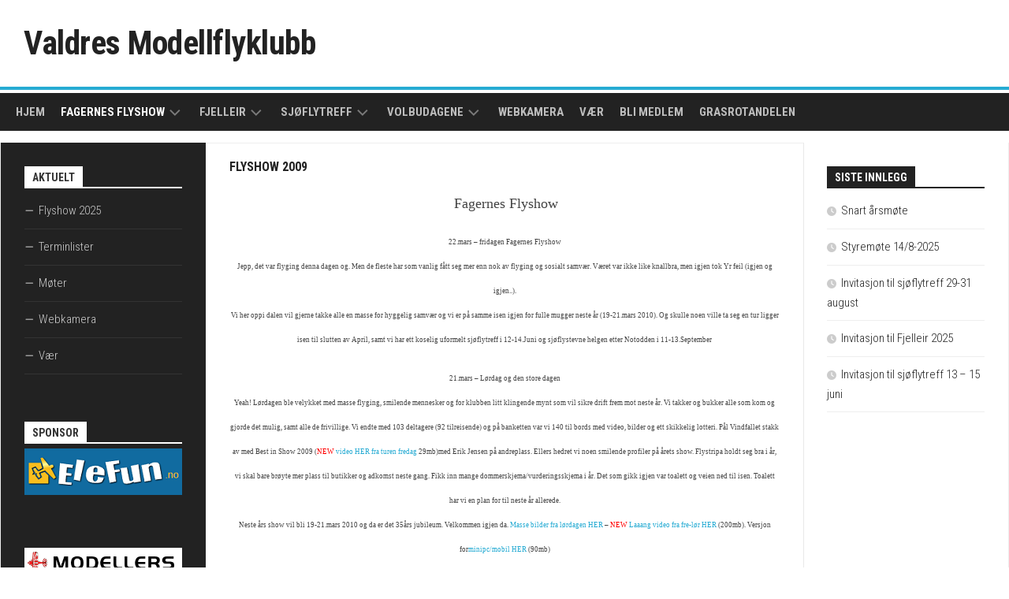

--- FILE ---
content_type: text/html; charset=UTF-8
request_url: https://www.vfkm.no/?page_id=68
body_size: 13477
content:
<!DOCTYPE html> 
<html class="no-js" lang="nb-NO">

<head>
	<meta charset="UTF-8">
	<meta name="viewport" content="width=device-width, initial-scale=1.0">
	<link rel="profile" href="https://gmpg.org/xfn/11">
		
	<title>Flyshow 2009 &#8211; Valdres Modellflyklubb</title>
<meta name='robots' content='max-image-preview:large' />
	<style>img:is([sizes="auto" i], [sizes^="auto," i]) { contain-intrinsic-size: 3000px 1500px }</style>
	<script>document.documentElement.className = document.documentElement.className.replace("no-js","js");</script>
<link rel='dns-prefetch' href='//fonts.googleapis.com' />
<link rel="alternate" type="application/rss+xml" title="Valdres Modellflyklubb &raquo; strøm" href="https://www.vfkm.no/?feed=rss2" />
<link rel="alternate" type="application/rss+xml" title="Valdres Modellflyklubb &raquo; kommentarstrøm" href="https://www.vfkm.no/?feed=comments-rss2" />
<script type="text/javascript">
/* <![CDATA[ */
window._wpemojiSettings = {"baseUrl":"https:\/\/s.w.org\/images\/core\/emoji\/15.0.3\/72x72\/","ext":".png","svgUrl":"https:\/\/s.w.org\/images\/core\/emoji\/15.0.3\/svg\/","svgExt":".svg","source":{"concatemoji":"https:\/\/www.vfkm.no\/wp-includes\/js\/wp-emoji-release.min.js?ver=6.7.4"}};
/*! This file is auto-generated */
!function(i,n){var o,s,e;function c(e){try{var t={supportTests:e,timestamp:(new Date).valueOf()};sessionStorage.setItem(o,JSON.stringify(t))}catch(e){}}function p(e,t,n){e.clearRect(0,0,e.canvas.width,e.canvas.height),e.fillText(t,0,0);var t=new Uint32Array(e.getImageData(0,0,e.canvas.width,e.canvas.height).data),r=(e.clearRect(0,0,e.canvas.width,e.canvas.height),e.fillText(n,0,0),new Uint32Array(e.getImageData(0,0,e.canvas.width,e.canvas.height).data));return t.every(function(e,t){return e===r[t]})}function u(e,t,n){switch(t){case"flag":return n(e,"\ud83c\udff3\ufe0f\u200d\u26a7\ufe0f","\ud83c\udff3\ufe0f\u200b\u26a7\ufe0f")?!1:!n(e,"\ud83c\uddfa\ud83c\uddf3","\ud83c\uddfa\u200b\ud83c\uddf3")&&!n(e,"\ud83c\udff4\udb40\udc67\udb40\udc62\udb40\udc65\udb40\udc6e\udb40\udc67\udb40\udc7f","\ud83c\udff4\u200b\udb40\udc67\u200b\udb40\udc62\u200b\udb40\udc65\u200b\udb40\udc6e\u200b\udb40\udc67\u200b\udb40\udc7f");case"emoji":return!n(e,"\ud83d\udc26\u200d\u2b1b","\ud83d\udc26\u200b\u2b1b")}return!1}function f(e,t,n){var r="undefined"!=typeof WorkerGlobalScope&&self instanceof WorkerGlobalScope?new OffscreenCanvas(300,150):i.createElement("canvas"),a=r.getContext("2d",{willReadFrequently:!0}),o=(a.textBaseline="top",a.font="600 32px Arial",{});return e.forEach(function(e){o[e]=t(a,e,n)}),o}function t(e){var t=i.createElement("script");t.src=e,t.defer=!0,i.head.appendChild(t)}"undefined"!=typeof Promise&&(o="wpEmojiSettingsSupports",s=["flag","emoji"],n.supports={everything:!0,everythingExceptFlag:!0},e=new Promise(function(e){i.addEventListener("DOMContentLoaded",e,{once:!0})}),new Promise(function(t){var n=function(){try{var e=JSON.parse(sessionStorage.getItem(o));if("object"==typeof e&&"number"==typeof e.timestamp&&(new Date).valueOf()<e.timestamp+604800&&"object"==typeof e.supportTests)return e.supportTests}catch(e){}return null}();if(!n){if("undefined"!=typeof Worker&&"undefined"!=typeof OffscreenCanvas&&"undefined"!=typeof URL&&URL.createObjectURL&&"undefined"!=typeof Blob)try{var e="postMessage("+f.toString()+"("+[JSON.stringify(s),u.toString(),p.toString()].join(",")+"));",r=new Blob([e],{type:"text/javascript"}),a=new Worker(URL.createObjectURL(r),{name:"wpTestEmojiSupports"});return void(a.onmessage=function(e){c(n=e.data),a.terminate(),t(n)})}catch(e){}c(n=f(s,u,p))}t(n)}).then(function(e){for(var t in e)n.supports[t]=e[t],n.supports.everything=n.supports.everything&&n.supports[t],"flag"!==t&&(n.supports.everythingExceptFlag=n.supports.everythingExceptFlag&&n.supports[t]);n.supports.everythingExceptFlag=n.supports.everythingExceptFlag&&!n.supports.flag,n.DOMReady=!1,n.readyCallback=function(){n.DOMReady=!0}}).then(function(){return e}).then(function(){var e;n.supports.everything||(n.readyCallback(),(e=n.source||{}).concatemoji?t(e.concatemoji):e.wpemoji&&e.twemoji&&(t(e.twemoji),t(e.wpemoji)))}))}((window,document),window._wpemojiSettings);
/* ]]> */
</script>
<style id='wp-emoji-styles-inline-css' type='text/css'>

	img.wp-smiley, img.emoji {
		display: inline !important;
		border: none !important;
		box-shadow: none !important;
		height: 1em !important;
		width: 1em !important;
		margin: 0 0.07em !important;
		vertical-align: -0.1em !important;
		background: none !important;
		padding: 0 !important;
	}
</style>
<link rel='stylesheet' id='wp-block-library-css' href='https://www.vfkm.no/wp-includes/css/dist/block-library/style.min.css?ver=6.7.4' type='text/css' media='all' />
<style id='classic-theme-styles-inline-css' type='text/css'>
/*! This file is auto-generated */
.wp-block-button__link{color:#fff;background-color:#32373c;border-radius:9999px;box-shadow:none;text-decoration:none;padding:calc(.667em + 2px) calc(1.333em + 2px);font-size:1.125em}.wp-block-file__button{background:#32373c;color:#fff;text-decoration:none}
</style>
<style id='global-styles-inline-css' type='text/css'>
:root{--wp--preset--aspect-ratio--square: 1;--wp--preset--aspect-ratio--4-3: 4/3;--wp--preset--aspect-ratio--3-4: 3/4;--wp--preset--aspect-ratio--3-2: 3/2;--wp--preset--aspect-ratio--2-3: 2/3;--wp--preset--aspect-ratio--16-9: 16/9;--wp--preset--aspect-ratio--9-16: 9/16;--wp--preset--color--black: #000000;--wp--preset--color--cyan-bluish-gray: #abb8c3;--wp--preset--color--white: #ffffff;--wp--preset--color--pale-pink: #f78da7;--wp--preset--color--vivid-red: #cf2e2e;--wp--preset--color--luminous-vivid-orange: #ff6900;--wp--preset--color--luminous-vivid-amber: #fcb900;--wp--preset--color--light-green-cyan: #7bdcb5;--wp--preset--color--vivid-green-cyan: #00d084;--wp--preset--color--pale-cyan-blue: #8ed1fc;--wp--preset--color--vivid-cyan-blue: #0693e3;--wp--preset--color--vivid-purple: #9b51e0;--wp--preset--gradient--vivid-cyan-blue-to-vivid-purple: linear-gradient(135deg,rgba(6,147,227,1) 0%,rgb(155,81,224) 100%);--wp--preset--gradient--light-green-cyan-to-vivid-green-cyan: linear-gradient(135deg,rgb(122,220,180) 0%,rgb(0,208,130) 100%);--wp--preset--gradient--luminous-vivid-amber-to-luminous-vivid-orange: linear-gradient(135deg,rgba(252,185,0,1) 0%,rgba(255,105,0,1) 100%);--wp--preset--gradient--luminous-vivid-orange-to-vivid-red: linear-gradient(135deg,rgba(255,105,0,1) 0%,rgb(207,46,46) 100%);--wp--preset--gradient--very-light-gray-to-cyan-bluish-gray: linear-gradient(135deg,rgb(238,238,238) 0%,rgb(169,184,195) 100%);--wp--preset--gradient--cool-to-warm-spectrum: linear-gradient(135deg,rgb(74,234,220) 0%,rgb(151,120,209) 20%,rgb(207,42,186) 40%,rgb(238,44,130) 60%,rgb(251,105,98) 80%,rgb(254,248,76) 100%);--wp--preset--gradient--blush-light-purple: linear-gradient(135deg,rgb(255,206,236) 0%,rgb(152,150,240) 100%);--wp--preset--gradient--blush-bordeaux: linear-gradient(135deg,rgb(254,205,165) 0%,rgb(254,45,45) 50%,rgb(107,0,62) 100%);--wp--preset--gradient--luminous-dusk: linear-gradient(135deg,rgb(255,203,112) 0%,rgb(199,81,192) 50%,rgb(65,88,208) 100%);--wp--preset--gradient--pale-ocean: linear-gradient(135deg,rgb(255,245,203) 0%,rgb(182,227,212) 50%,rgb(51,167,181) 100%);--wp--preset--gradient--electric-grass: linear-gradient(135deg,rgb(202,248,128) 0%,rgb(113,206,126) 100%);--wp--preset--gradient--midnight: linear-gradient(135deg,rgb(2,3,129) 0%,rgb(40,116,252) 100%);--wp--preset--font-size--small: 13px;--wp--preset--font-size--medium: 20px;--wp--preset--font-size--large: 36px;--wp--preset--font-size--x-large: 42px;--wp--preset--spacing--20: 0.44rem;--wp--preset--spacing--30: 0.67rem;--wp--preset--spacing--40: 1rem;--wp--preset--spacing--50: 1.5rem;--wp--preset--spacing--60: 2.25rem;--wp--preset--spacing--70: 3.38rem;--wp--preset--spacing--80: 5.06rem;--wp--preset--shadow--natural: 6px 6px 9px rgba(0, 0, 0, 0.2);--wp--preset--shadow--deep: 12px 12px 50px rgba(0, 0, 0, 0.4);--wp--preset--shadow--sharp: 6px 6px 0px rgba(0, 0, 0, 0.2);--wp--preset--shadow--outlined: 6px 6px 0px -3px rgba(255, 255, 255, 1), 6px 6px rgba(0, 0, 0, 1);--wp--preset--shadow--crisp: 6px 6px 0px rgba(0, 0, 0, 1);}:where(.is-layout-flex){gap: 0.5em;}:where(.is-layout-grid){gap: 0.5em;}body .is-layout-flex{display: flex;}.is-layout-flex{flex-wrap: wrap;align-items: center;}.is-layout-flex > :is(*, div){margin: 0;}body .is-layout-grid{display: grid;}.is-layout-grid > :is(*, div){margin: 0;}:where(.wp-block-columns.is-layout-flex){gap: 2em;}:where(.wp-block-columns.is-layout-grid){gap: 2em;}:where(.wp-block-post-template.is-layout-flex){gap: 1.25em;}:where(.wp-block-post-template.is-layout-grid){gap: 1.25em;}.has-black-color{color: var(--wp--preset--color--black) !important;}.has-cyan-bluish-gray-color{color: var(--wp--preset--color--cyan-bluish-gray) !important;}.has-white-color{color: var(--wp--preset--color--white) !important;}.has-pale-pink-color{color: var(--wp--preset--color--pale-pink) !important;}.has-vivid-red-color{color: var(--wp--preset--color--vivid-red) !important;}.has-luminous-vivid-orange-color{color: var(--wp--preset--color--luminous-vivid-orange) !important;}.has-luminous-vivid-amber-color{color: var(--wp--preset--color--luminous-vivid-amber) !important;}.has-light-green-cyan-color{color: var(--wp--preset--color--light-green-cyan) !important;}.has-vivid-green-cyan-color{color: var(--wp--preset--color--vivid-green-cyan) !important;}.has-pale-cyan-blue-color{color: var(--wp--preset--color--pale-cyan-blue) !important;}.has-vivid-cyan-blue-color{color: var(--wp--preset--color--vivid-cyan-blue) !important;}.has-vivid-purple-color{color: var(--wp--preset--color--vivid-purple) !important;}.has-black-background-color{background-color: var(--wp--preset--color--black) !important;}.has-cyan-bluish-gray-background-color{background-color: var(--wp--preset--color--cyan-bluish-gray) !important;}.has-white-background-color{background-color: var(--wp--preset--color--white) !important;}.has-pale-pink-background-color{background-color: var(--wp--preset--color--pale-pink) !important;}.has-vivid-red-background-color{background-color: var(--wp--preset--color--vivid-red) !important;}.has-luminous-vivid-orange-background-color{background-color: var(--wp--preset--color--luminous-vivid-orange) !important;}.has-luminous-vivid-amber-background-color{background-color: var(--wp--preset--color--luminous-vivid-amber) !important;}.has-light-green-cyan-background-color{background-color: var(--wp--preset--color--light-green-cyan) !important;}.has-vivid-green-cyan-background-color{background-color: var(--wp--preset--color--vivid-green-cyan) !important;}.has-pale-cyan-blue-background-color{background-color: var(--wp--preset--color--pale-cyan-blue) !important;}.has-vivid-cyan-blue-background-color{background-color: var(--wp--preset--color--vivid-cyan-blue) !important;}.has-vivid-purple-background-color{background-color: var(--wp--preset--color--vivid-purple) !important;}.has-black-border-color{border-color: var(--wp--preset--color--black) !important;}.has-cyan-bluish-gray-border-color{border-color: var(--wp--preset--color--cyan-bluish-gray) !important;}.has-white-border-color{border-color: var(--wp--preset--color--white) !important;}.has-pale-pink-border-color{border-color: var(--wp--preset--color--pale-pink) !important;}.has-vivid-red-border-color{border-color: var(--wp--preset--color--vivid-red) !important;}.has-luminous-vivid-orange-border-color{border-color: var(--wp--preset--color--luminous-vivid-orange) !important;}.has-luminous-vivid-amber-border-color{border-color: var(--wp--preset--color--luminous-vivid-amber) !important;}.has-light-green-cyan-border-color{border-color: var(--wp--preset--color--light-green-cyan) !important;}.has-vivid-green-cyan-border-color{border-color: var(--wp--preset--color--vivid-green-cyan) !important;}.has-pale-cyan-blue-border-color{border-color: var(--wp--preset--color--pale-cyan-blue) !important;}.has-vivid-cyan-blue-border-color{border-color: var(--wp--preset--color--vivid-cyan-blue) !important;}.has-vivid-purple-border-color{border-color: var(--wp--preset--color--vivid-purple) !important;}.has-vivid-cyan-blue-to-vivid-purple-gradient-background{background: var(--wp--preset--gradient--vivid-cyan-blue-to-vivid-purple) !important;}.has-light-green-cyan-to-vivid-green-cyan-gradient-background{background: var(--wp--preset--gradient--light-green-cyan-to-vivid-green-cyan) !important;}.has-luminous-vivid-amber-to-luminous-vivid-orange-gradient-background{background: var(--wp--preset--gradient--luminous-vivid-amber-to-luminous-vivid-orange) !important;}.has-luminous-vivid-orange-to-vivid-red-gradient-background{background: var(--wp--preset--gradient--luminous-vivid-orange-to-vivid-red) !important;}.has-very-light-gray-to-cyan-bluish-gray-gradient-background{background: var(--wp--preset--gradient--very-light-gray-to-cyan-bluish-gray) !important;}.has-cool-to-warm-spectrum-gradient-background{background: var(--wp--preset--gradient--cool-to-warm-spectrum) !important;}.has-blush-light-purple-gradient-background{background: var(--wp--preset--gradient--blush-light-purple) !important;}.has-blush-bordeaux-gradient-background{background: var(--wp--preset--gradient--blush-bordeaux) !important;}.has-luminous-dusk-gradient-background{background: var(--wp--preset--gradient--luminous-dusk) !important;}.has-pale-ocean-gradient-background{background: var(--wp--preset--gradient--pale-ocean) !important;}.has-electric-grass-gradient-background{background: var(--wp--preset--gradient--electric-grass) !important;}.has-midnight-gradient-background{background: var(--wp--preset--gradient--midnight) !important;}.has-small-font-size{font-size: var(--wp--preset--font-size--small) !important;}.has-medium-font-size{font-size: var(--wp--preset--font-size--medium) !important;}.has-large-font-size{font-size: var(--wp--preset--font-size--large) !important;}.has-x-large-font-size{font-size: var(--wp--preset--font-size--x-large) !important;}
:where(.wp-block-post-template.is-layout-flex){gap: 1.25em;}:where(.wp-block-post-template.is-layout-grid){gap: 1.25em;}
:where(.wp-block-columns.is-layout-flex){gap: 2em;}:where(.wp-block-columns.is-layout-grid){gap: 2em;}
:root :where(.wp-block-pullquote){font-size: 1.5em;line-height: 1.6;}
</style>
<link rel='stylesheet' id='responsive-lightbox-swipebox-css' href='https://www.vfkm.no/wp-content/plugins/responsive-lightbox/assets/swipebox/swipebox.min.css?ver=2.5.0' type='text/css' media='all' />
<link rel='stylesheet' id='prettyPhoto_stylesheet-css' href='https://www.vfkm.no/wp-content/plugins/wp-easy-gallery/css/prettyPhoto.css?ver=6.7.4' type='text/css' media='all' />
<link rel='stylesheet' id='easy-gallery-style-css' href='https://www.vfkm.no/wp-content/plugins/wp-easy-gallery/css/default.css?ver=6.7.4' type='text/css' media='all' />
<link rel='stylesheet' id='kontrast-style-css' href='https://www.vfkm.no/wp-content/themes/kontrast/style.css?ver=6.7.4' type='text/css' media='all' />
<style id='kontrast-style-inline-css' type='text/css'>
body { font-family: "Roboto Condensed", Arial, sans-serif; }

</style>
<link rel='stylesheet' id='kontrast-responsive-css' href='https://www.vfkm.no/wp-content/themes/kontrast/responsive.css?ver=6.7.4' type='text/css' media='all' />
<link rel='stylesheet' id='kontrast-font-awesome-css' href='https://www.vfkm.no/wp-content/themes/kontrast/fonts/all.min.css?ver=6.7.4' type='text/css' media='all' />
<link rel='stylesheet' id='roboto-condensed-css' href='//fonts.googleapis.com/css?family=Roboto+Condensed%3A400%2C300italic%2C300%2C400italic%2C700&#038;subset=latin%2Clatin-ext&#038;ver=6.7.4' type='text/css' media='all' />
<script type="text/javascript" src="https://www.vfkm.no/wp-includes/js/jquery/jquery.min.js?ver=3.7.1" id="jquery-core-js"></script>
<script type="text/javascript" src="https://www.vfkm.no/wp-includes/js/jquery/jquery-migrate.min.js?ver=3.4.1" id="jquery-migrate-js"></script>
<script type="text/javascript" src="https://www.vfkm.no/wp-content/plugins/responsive-lightbox/assets/swipebox/jquery.swipebox.min.js?ver=2.5.0" id="responsive-lightbox-swipebox-js"></script>
<script type="text/javascript" src="https://www.vfkm.no/wp-includes/js/underscore.min.js?ver=1.13.7" id="underscore-js"></script>
<script type="text/javascript" src="https://www.vfkm.no/wp-content/plugins/responsive-lightbox/assets/infinitescroll/infinite-scroll.pkgd.min.js?ver=6.7.4" id="responsive-lightbox-infinite-scroll-js"></script>
<script type="text/javascript" id="responsive-lightbox-js-before">
/* <![CDATA[ */
var rlArgs = {"script":"swipebox","selector":"lightbox","customEvents":"","activeGalleries":true,"animation":true,"hideCloseButtonOnMobile":false,"removeBarsOnMobile":false,"hideBars":true,"hideBarsDelay":5000,"videoMaxWidth":1080,"useSVG":true,"loopAtEnd":false,"woocommerce_gallery":false,"ajaxurl":"https:\/\/www.vfkm.no\/wp-admin\/admin-ajax.php","nonce":"a8ed28747d","preview":false,"postId":68,"scriptExtension":false};
/* ]]> */
</script>
<script type="text/javascript" src="https://www.vfkm.no/wp-content/plugins/responsive-lightbox/js/front.js?ver=2.5.0" id="responsive-lightbox-js"></script>
<script type="text/javascript" src="https://www.vfkm.no/wp-content/plugins/wp-easy-gallery/js/jquery.prettyPhoto.js?ver=6.7.4" id="prettyPhoto-js"></script>
<script type="text/javascript" src="https://www.vfkm.no/wp-content/themes/kontrast/js/jquery.flexslider.min.js?ver=6.7.4" id="kontrast-flexslider-js"></script>
<link rel="https://api.w.org/" href="https://www.vfkm.no/index.php?rest_route=/" /><link rel="alternate" title="JSON" type="application/json" href="https://www.vfkm.no/index.php?rest_route=/wp/v2/pages/68" /><link rel="EditURI" type="application/rsd+xml" title="RSD" href="https://www.vfkm.no/xmlrpc.php?rsd" />
<meta name="generator" content="WordPress 6.7.4" />
<link rel="canonical" href="https://www.vfkm.no/?page_id=68" />
<link rel='shortlink' href='https://www.vfkm.no/?p=68' />
<link rel="alternate" title="oEmbed (JSON)" type="application/json+oembed" href="https://www.vfkm.no/index.php?rest_route=%2Foembed%2F1.0%2Fembed&#038;url=https%3A%2F%2Fwww.vfkm.no%2F%3Fpage_id%3D68" />
<link rel="alternate" title="oEmbed (XML)" type="text/xml+oembed" href="https://www.vfkm.no/index.php?rest_route=%2Foembed%2F1.0%2Fembed&#038;url=https%3A%2F%2Fwww.vfkm.no%2F%3Fpage_id%3D68&#038;format=xml" />
<!-- WP Easy Gallery -->
<style>.wp-easy-gallery img {}</style><link rel="icon" href="https://www.vfkm.no/wp-content/uploads/2016/05/cropped-wp-1462388000637-32x32.jpg" sizes="32x32" />
<link rel="icon" href="https://www.vfkm.no/wp-content/uploads/2016/05/cropped-wp-1462388000637-192x192.jpg" sizes="192x192" />
<link rel="apple-touch-icon" href="https://www.vfkm.no/wp-content/uploads/2016/05/cropped-wp-1462388000637-180x180.jpg" />
<meta name="msapplication-TileImage" content="https://www.vfkm.no/wp-content/uploads/2016/05/cropped-wp-1462388000637-270x270.jpg" />
		<style type="text/css" id="wp-custom-css">
			.col-3cm .main-inner { background-image: url(https://i.imgur.com/JNNzSIk.png); padding-left: 260px; }
.col-3cm .s1 { margin-left: -260px; }
.s1 { width: 260px; }		</style>
		<style id="kirki-inline-styles"></style></head>

<body class="page-template-default page page-id-68 page-child parent-pageid-39 col-3cm full-width mobile-menu mobile-sidebar-hide-s1">


<a class="skip-link screen-reader-text" href="#page">Skip to content</a>

<div id="wrapper">

	<header id="header">
		
					<div id="wrap-nav-mobile" class="wrap-nav">
						<nav id="nav-mobile-nav" class="main-navigation nav-menu">
			<button class="menu-toggle" aria-controls="primary-menu" aria-expanded="false">
				<span class="screen-reader-text">Expand Menu</span><div class="menu-toggle-icon"><span></span><span></span><span></span></div>			</button>
			<div class="menu-mobilmeny-container"><ul id="nav-mobile" class="menu"><li id="menu-item-3703" class="menu-item menu-item-type-custom menu-item-object-custom menu-item-home menu-item-3703"><span class="menu-item-wrapper"><a href="http://www.vfkm.no/">Hjem</a></span></li>
<li id="menu-item-3702" class="menu-item menu-item-type-post_type menu-item-object-page menu-item-3702"><span class="menu-item-wrapper"><a href="https://www.vfkm.no/?page_id=2874">Facebook nyheter</a></span></li>
<li id="menu-item-3701" class="menu-item menu-item-type-post_type menu-item-object-page menu-item-3701"><span class="menu-item-wrapper"><a href="https://www.vfkm.no/?page_id=3373">Webkamera</a></span></li>
<li id="menu-item-4292" class="menu-item menu-item-type-custom menu-item-object-custom menu-item-4292"><span class="menu-item-wrapper"><a target="_blank" href="http://weeg.no/modell.jpg">Webkamera isen (stor)</a></span></li>
<li id="menu-item-4178" class="menu-item menu-item-type-post_type menu-item-object-page menu-item-4178"><span class="menu-item-wrapper"><a href="https://www.vfkm.no/?page_id=3743">Vær</a></span></li>
<li id="menu-item-4014" class="menu-item menu-item-type-post_type menu-item-object-page menu-item-4014"><span class="menu-item-wrapper"><a href="https://www.vfkm.no/?page_id=4012">Grasrotandelen</a></span></li>
<li id="menu-item-4038" class="menu-item menu-item-type-custom menu-item-object-custom menu-item-4038"><span class="menu-item-wrapper"><a href="https://medlemskap.nif.no/Start/Index/901619">Bli medlem</a></span></li>
</ul></div>		</nav>
						
									<div class="container-inner">
						<button class="toggle-search">
							<svg class="svg-icon" id="svg-search" aria-hidden="true" role="img" focusable="false" xmlns="http://www.w3.org/2000/svg" width="23" height="23" viewBox="0 0 23 23"><path d="M38.710696,48.0601792 L43,52.3494831 L41.3494831,54 L37.0601792,49.710696 C35.2632422,51.1481185 32.9839107,52.0076499 30.5038249,52.0076499 C24.7027226,52.0076499 20,47.3049272 20,41.5038249 C20,35.7027226 24.7027226,31 30.5038249,31 C36.3049272,31 41.0076499,35.7027226 41.0076499,41.5038249 C41.0076499,43.9839107 40.1481185,46.2632422 38.710696,48.0601792 Z M36.3875844,47.1716785 C37.8030221,45.7026647 38.6734666,43.7048964 38.6734666,41.5038249 C38.6734666,36.9918565 35.0157934,33.3341833 30.5038249,33.3341833 C25.9918565,33.3341833 22.3341833,36.9918565 22.3341833,41.5038249 C22.3341833,46.0157934 25.9918565,49.6734666 30.5038249,49.6734666 C32.7048964,49.6734666 34.7026647,48.8030221 36.1716785,47.3875844 C36.2023931,47.347638 36.2360451,47.3092237 36.2726343,47.2726343 C36.3092237,47.2360451 36.347638,47.2023931 36.3875844,47.1716785 Z" transform="translate(-20 -31)"></path></svg>
							<svg class="svg-icon" id="svg-close" aria-hidden="true" role="img" focusable="false" xmlns="http://www.w3.org/2000/svg" width="23" height="23" viewBox="0 0 16 16"><polygon fill="" fill-rule="evenodd" points="6.852 7.649 .399 1.195 1.445 .149 7.899 6.602 14.352 .149 15.399 1.195 8.945 7.649 15.399 14.102 14.352 15.149 7.899 8.695 1.445 15.149 .399 14.102"></polygon></svg>
						</button>
						<div class="search-expand">
							<div class="search-expand-inner">
								<form method="get" class="searchform themeform" action="https://www.vfkm.no/">
	<div>
		<input type="text" class="search" name="s" onblur="if(this.value=='')this.value='To search type and hit enter';" onfocus="if(this.value=='To search type and hit enter')this.value='';" value="To search type and hit enter" />
	</div>
</form>							</div>
						</div>
					</div>
							</div>
				
				
				
		<div class="container-inner group">
			
							<div class="group pad">
					<p class="site-title"><a href="https://www.vfkm.no/" rel="home">Valdres Modellflyklubb</a></p>
											<p class="site-description"></p>
																<ul class="social-links"></ul>									</div>
						
						
							<div id="wrap-nav-header" class="wrap-nav">
							<nav id="nav-header-nav" class="main-navigation nav-menu">
			<button class="menu-toggle" aria-controls="primary-menu" aria-expanded="false">
				<span class="screen-reader-text">Expand Menu</span><div class="menu-toggle-icon"><span></span><span></span><span></span></div>			</button>
			<div class="menu-hoved-container"><ul id="nav-header" class="menu"><li id="menu-item-50" class="menu-item menu-item-type-custom menu-item-object-custom menu-item-home menu-item-50"><span class="menu-item-wrapper"><a href="http://www.vfkm.no/">Hjem</a></span></li>
<li id="menu-item-51" class="menu-item menu-item-type-post_type menu-item-object-page current-page-ancestor current-menu-ancestor current-page-parent current_page_ancestor menu-item-has-children menu-item-51"><span class="menu-item-wrapper has-arrow"><a href="https://www.vfkm.no/?page_id=39"><span class="screen-reader-text">Current Page Parent </span>Fagernes Flyshow</a><button onClick="alxMediaMenu.toggleItem(this)"><span class="screen-reader-text">Toggle Child Menu</span><svg class="svg-icon" aria-hidden="true" role="img" focusable="false" xmlns="http://www.w3.org/2000/svg" width="14" height="8" viewBox="0 0 20 12"><polygon fill="" fill-rule="evenodd" points="1319.899 365.778 1327.678 358 1329.799 360.121 1319.899 370.021 1310 360.121 1312.121 358" transform="translate(-1310 -358)"></polygon></svg></button></span>
<ul class="sub-menu">
	<li id="menu-item-4622" class="menu-item menu-item-type-taxonomy menu-item-object-category menu-item-4622"><span class="menu-item-wrapper"><a href="https://www.vfkm.no/?cat=81">Flyshow 2025</a></span></li>
	<li id="menu-item-4299" class="menu-item menu-item-type-taxonomy menu-item-object-category menu-item-4299"><span class="menu-item-wrapper"><a href="https://www.vfkm.no/?cat=78">Flyshow 2024</a></span></li>
	<li id="menu-item-3978" class="menu-item menu-item-type-taxonomy menu-item-object-category menu-item-3978"><span class="menu-item-wrapper"><a href="https://www.vfkm.no/?cat=75">Flyshow 2023</a></span></li>
	<li id="menu-item-3806" class="menu-item menu-item-type-taxonomy menu-item-object-category menu-item-3806"><span class="menu-item-wrapper"><a href="https://www.vfkm.no/?cat=70">Flyshow 2022</a></span></li>
	<li id="menu-item-3494" class="menu-item menu-item-type-taxonomy menu-item-object-category menu-item-3494"><span class="menu-item-wrapper"><a href="https://www.vfkm.no/?cat=61">Flyshow 2021</a></span></li>
	<li id="menu-item-3370" class="menu-item menu-item-type-post_type menu-item-object-page current-menu-ancestor current-menu-parent current_page_parent current_page_ancestor menu-item-has-children menu-item-3370"><span class="menu-item-wrapper has-arrow"><a href="https://www.vfkm.no/?page_id=3368"><span class="screen-reader-text">Current Page Parent </span>Arkiv flyshow</a><button onClick="alxMediaMenu.toggleItem(this)"><span class="screen-reader-text">Toggle Child Menu</span><svg class="svg-icon" aria-hidden="true" role="img" focusable="false" xmlns="http://www.w3.org/2000/svg" width="14" height="8" viewBox="0 0 20 12"><polygon fill="" fill-rule="evenodd" points="1319.899 365.778 1327.678 358 1329.799 360.121 1319.899 370.021 1310 360.121 1312.121 358" transform="translate(-1310 -358)"></polygon></svg></button></span>
	<ul class="sub-menu">
		<li id="menu-item-3344" class="menu-item menu-item-type-taxonomy menu-item-object-category menu-item-3344"><span class="menu-item-wrapper"><a href="https://www.vfkm.no/?cat=56">Flyshow 2020</a></span></li>
		<li id="menu-item-3103" class="menu-item menu-item-type-taxonomy menu-item-object-category menu-item-3103"><span class="menu-item-wrapper"><a href="https://www.vfkm.no/?cat=48">Flyshow 2019</a></span></li>
		<li id="menu-item-2890" class="menu-item menu-item-type-taxonomy menu-item-object-category menu-item-2890"><span class="menu-item-wrapper"><a href="https://www.vfkm.no/?cat=44">Flyshow 2018</a></span></li>
		<li id="menu-item-2617" class="menu-item menu-item-type-taxonomy menu-item-object-category menu-item-2617"><span class="menu-item-wrapper"><a href="https://www.vfkm.no/?cat=36">Flyshow 2017</a></span></li>
		<li id="menu-item-2060" class="menu-item menu-item-type-taxonomy menu-item-object-category menu-item-2060"><span class="menu-item-wrapper"><a href="https://www.vfkm.no/?cat=30">Flyshow 2016</a></span></li>
		<li id="menu-item-1259" class="menu-item menu-item-type-post_type menu-item-object-page menu-item-1259"><span class="menu-item-wrapper"><a href="https://www.vfkm.no/?page_id=1218">Flyshow 2015</a></span></li>
		<li id="menu-item-1260" class="menu-item menu-item-type-post_type menu-item-object-page menu-item-1260"><span class="menu-item-wrapper"><a href="https://www.vfkm.no/?page_id=1041">Flyshow 2014 (avlyst)</a></span></li>
		<li id="menu-item-1261" class="menu-item menu-item-type-post_type menu-item-object-page menu-item-1261"><span class="menu-item-wrapper"><a href="https://www.vfkm.no/?page_id=327">Flyshow 2013</a></span></li>
		<li id="menu-item-1263" class="menu-item menu-item-type-post_type menu-item-object-page menu-item-1263"><span class="menu-item-wrapper"><a href="https://www.vfkm.no/?page_id=49">Flyshow 2010</a></span></li>
		<li id="menu-item-1262" class="menu-item menu-item-type-post_type menu-item-object-page current-menu-item page_item page-item-68 current_page_item menu-item-1262"><span class="menu-item-wrapper"><a href="https://www.vfkm.no/?page_id=68" aria-current="page"><span class="screen-reader-text">Current Page: </span>Flyshow 2009</a></span></li>
	</ul>
</li>
</ul>
</li>
<li id="menu-item-1557" class="menu-item menu-item-type-post_type menu-item-object-page menu-item-has-children menu-item-1557"><span class="menu-item-wrapper has-arrow"><a href="https://www.vfkm.no/?page_id=1064">Fjelleir</a><button onClick="alxMediaMenu.toggleItem(this)"><span class="screen-reader-text">Toggle Child Menu</span><svg class="svg-icon" aria-hidden="true" role="img" focusable="false" xmlns="http://www.w3.org/2000/svg" width="14" height="8" viewBox="0 0 20 12"><polygon fill="" fill-rule="evenodd" points="1319.899 365.778 1327.678 358 1329.799 360.121 1319.899 370.021 1310 360.121 1312.121 358" transform="translate(-1310 -358)"></polygon></svg></button></span>
<ul class="sub-menu">
	<li id="menu-item-4067" class="menu-item menu-item-type-taxonomy menu-item-object-category menu-item-4067"><span class="menu-item-wrapper"><a href="https://www.vfkm.no/?cat=76">Fjelleir 2023</a></span></li>
	<li id="menu-item-3867" class="menu-item menu-item-type-taxonomy menu-item-object-category menu-item-3867"><span class="menu-item-wrapper"><a href="https://www.vfkm.no/?cat=72">Fjelleir 2022</a></span></li>
	<li id="menu-item-3189" class="menu-item menu-item-type-taxonomy menu-item-object-category menu-item-3189"><span class="menu-item-wrapper"><a href="https://www.vfkm.no/?cat=49">Fjelleir 2019</a></span></li>
	<li id="menu-item-2889" class="menu-item menu-item-type-taxonomy menu-item-object-category menu-item-2889"><span class="menu-item-wrapper"><a href="https://www.vfkm.no/?cat=45">Fjelleir 2018</a></span></li>
	<li id="menu-item-2622" class="menu-item menu-item-type-taxonomy menu-item-object-category menu-item-2622"><span class="menu-item-wrapper"><a href="https://www.vfkm.no/?cat=40">Fjelleir 2017</a></span></li>
	<li id="menu-item-2176" class="menu-item menu-item-type-taxonomy menu-item-object-category menu-item-2176"><span class="menu-item-wrapper"><a href="https://www.vfkm.no/?cat=31">Fjelleir 2016</a></span></li>
	<li id="menu-item-1562" class="menu-item menu-item-type-taxonomy menu-item-object-category menu-item-1562"><span class="menu-item-wrapper"><a href="https://www.vfkm.no/?cat=28">Fjelleir 2015</a></span></li>
	<li id="menu-item-1560" class="menu-item menu-item-type-post_type menu-item-object-page menu-item-1560"><span class="menu-item-wrapper"><a href="https://www.vfkm.no/?page_id=1066">Fjelleir 2014</a></span></li>
</ul>
</li>
<li id="menu-item-2070" class="menu-item menu-item-type-taxonomy menu-item-object-category menu-item-has-children menu-item-2070"><span class="menu-item-wrapper has-arrow"><a href="https://www.vfkm.no/?cat=24">Sjøflytreff</a><button onClick="alxMediaMenu.toggleItem(this)"><span class="screen-reader-text">Toggle Child Menu</span><svg class="svg-icon" aria-hidden="true" role="img" focusable="false" xmlns="http://www.w3.org/2000/svg" width="14" height="8" viewBox="0 0 20 12"><polygon fill="" fill-rule="evenodd" points="1319.899 365.778 1327.678 358 1329.799 360.121 1319.899 370.021 1310 360.121 1312.121 358" transform="translate(-1310 -358)"></polygon></svg></button></span>
<ul class="sub-menu">
	<li id="menu-item-4093" class="menu-item menu-item-type-taxonomy menu-item-object-category menu-item-4093"><span class="menu-item-wrapper"><a href="https://www.vfkm.no/?cat=77">Sjøflytreff 2023</a></span></li>
	<li id="menu-item-4092" class="menu-item menu-item-type-taxonomy menu-item-object-category menu-item-4092"><span class="menu-item-wrapper"><a href="https://www.vfkm.no/?cat=73">Sjøflytreff 2022</a></span></li>
	<li id="menu-item-3645" class="menu-item menu-item-type-taxonomy menu-item-object-category menu-item-3645"><span class="menu-item-wrapper"><a href="https://www.vfkm.no/?cat=67">Sjøflytreff 2021</a></span></li>
	<li id="menu-item-3644" class="menu-item menu-item-type-taxonomy menu-item-object-category menu-item-3644"><span class="menu-item-wrapper"><a href="https://www.vfkm.no/?cat=59">Sjøflytreff 2020</a></span></li>
	<li id="menu-item-3244" class="menu-item menu-item-type-taxonomy menu-item-object-category menu-item-3244"><span class="menu-item-wrapper"><a href="https://www.vfkm.no/?cat=52">Sjøflytreff 2019</a></span></li>
	<li id="menu-item-2935" class="menu-item menu-item-type-taxonomy menu-item-object-category menu-item-2935"><span class="menu-item-wrapper"><a href="https://www.vfkm.no/?cat=46">Sjøflytreff 2018</a></span></li>
	<li id="menu-item-2697" class="menu-item menu-item-type-taxonomy menu-item-object-category menu-item-2697"><span class="menu-item-wrapper"><a href="https://www.vfkm.no/?cat=41">Sjøflytreff 2017</a></span></li>
	<li id="menu-item-2234" class="menu-item menu-item-type-taxonomy menu-item-object-category menu-item-2234"><span class="menu-item-wrapper"><a href="https://www.vfkm.no/?cat=32">Sjøflytreff 2016</a></span></li>
	<li id="menu-item-2071" class="menu-item menu-item-type-taxonomy menu-item-object-category menu-item-2071"><span class="menu-item-wrapper"><a href="https://www.vfkm.no/?cat=25">Sjøflytreff 2015</a></span></li>
</ul>
</li>
<li id="menu-item-2072" class="menu-item menu-item-type-taxonomy menu-item-object-category menu-item-has-children menu-item-2072"><span class="menu-item-wrapper has-arrow"><a href="https://www.vfkm.no/?cat=33">Volbudagene</a><button onClick="alxMediaMenu.toggleItem(this)"><span class="screen-reader-text">Toggle Child Menu</span><svg class="svg-icon" aria-hidden="true" role="img" focusable="false" xmlns="http://www.w3.org/2000/svg" width="14" height="8" viewBox="0 0 20 12"><polygon fill="" fill-rule="evenodd" points="1319.899 365.778 1327.678 358 1329.799 360.121 1319.899 370.021 1310 360.121 1312.121 358" transform="translate(-1310 -358)"></polygon></svg></button></span>
<ul class="sub-menu">
	<li id="menu-item-3687" class="menu-item menu-item-type-post_type menu-item-object-post menu-item-3687"><span class="menu-item-wrapper"><a href="https://www.vfkm.no/?p=3682">Volbudagene 2021</a></span></li>
	<li id="menu-item-2960" class="menu-item menu-item-type-taxonomy menu-item-object-category menu-item-2960"><span class="menu-item-wrapper"><a href="https://www.vfkm.no/?cat=47">Volbudagene 2018</a></span></li>
	<li id="menu-item-2962" class="menu-item menu-item-type-taxonomy menu-item-object-category menu-item-2962"><span class="menu-item-wrapper"><a href="https://www.vfkm.no/?cat=42">Volbudagene 2017</a></span></li>
	<li id="menu-item-2961" class="menu-item menu-item-type-taxonomy menu-item-object-category menu-item-2961"><span class="menu-item-wrapper"><a href="https://www.vfkm.no/?cat=34">Volbudagene 2016</a></span></li>
	<li id="menu-item-2073" class="menu-item menu-item-type-taxonomy menu-item-object-category menu-item-2073"><span class="menu-item-wrapper"><a href="https://www.vfkm.no/?cat=26">Volbudagene 2015</a></span></li>
</ul>
</li>
<li id="menu-item-3374" class="menu-item menu-item-type-post_type menu-item-object-page menu-item-3374"><span class="menu-item-wrapper"><a href="https://www.vfkm.no/?page_id=3373">Webkamera</a></span></li>
<li id="menu-item-4177" class="menu-item menu-item-type-post_type menu-item-object-page menu-item-4177"><span class="menu-item-wrapper"><a href="https://www.vfkm.no/?page_id=3743">Vær</a></span></li>
<li id="menu-item-4011" class="menu-item menu-item-type-custom menu-item-object-custom menu-item-4011"><span class="menu-item-wrapper"><a href="https://medlemskap.nif.no/Start/Index/901619">Bli medlem</a></span></li>
<li id="menu-item-4013" class="menu-item menu-item-type-post_type menu-item-object-page menu-item-4013"><span class="menu-item-wrapper"><a href="https://www.vfkm.no/?page_id=4012">Grasrotandelen</a></span></li>
</ul></div>		</nav>
						</div>
						
						
		</div><!--/.container-->
		
	</header><!--/#header-->
	
	<div class="container" id="page">
		<div class="container-inner">			
			<div class="main">
				<div class="main-inner group">
<div class="content">
	
	<div class="page-title pad group">

			<h2>Flyshow 2009</h2>

	
</div><!--/.page-title-->	
	<div class="pad group">
		
				
			<article class="group post-68 page type-page status-publish hentry">
				
									
				<div class="entry themeform">
					<p style="text-align: center;" align="center"> <span style="font-family: Verdana; font-size: large;"><b>Fagernes Flyshow</b></span></p>
<p style="text-align: center;"><span style="font-family: Verdana; font-size: xx-small;"><b>22.mars &#8211; fridagen Fagernes Flyshow<br />
</b>Jepp, det var flyging denna dagen og. Men de fleste har som vanlig fått seg mer enn nok av flyging og sosialt samvær. Været var ikke like knallbra, men igjen tok Yr feil (igjen og igjen..).<br />
Vi her oppi dalen vil gjerne takke alle en masse for hyggelig samvær og vi er på samme isen igjen for fulle mugger neste år (19-21.mars 2010). Og skulle noen ville ta seg en tur ligger isen til slutten av April, samt vi har ett koselig uformelt sjøflytreff i 12-14.Juni og sjøflystevne helgen etter Notodden i 11-13.September</span></p>
<p style="text-align: center;"><span style="font-family: Verdana; font-size: xx-small;"><b>21.mars &#8211; Lørdag og den store dagen<br />
</b>Yeah! Lørdagen ble velykket med masse flyging, smilende mennesker og for klubben litt klingende mynt som vil sikre drift frem mot neste år. Vi takker og bukker alle som kom og gjorde det mulig, samt alle de frivillige. Vi endte med 103 deltagere (92 tilreisende) og på banketten var vi 140 til bords med video, bilder og ett skikkelig lotteri. Pål Vindfallet stakk av med Best in Show 2009 (<span style="color: #ff0000;"><b>NEW</b></span> <a href="http://www.workflow.as/jogrini/video/flyshow09_fox.wmv">video HER fra turen fredag</a> 29mb)med Erik Jensen på andreplass. Ellers hedret vi noen smilende profiler på årets show. Flystripa holdt seg bra i år, vi skal bare brøyte mer plass til butikker og adkomst neste gang. Fikk inn mange dommerskjema/vurderingsskjema i år. Det som gikk igjen var toalett og veien ned til isen. Toalett har vi en plan for til neste år allerede.<br />
Neste års show vil bli 19-21.mars 2010 og da er det 35års jubileum. Velkommen igjen da. <a href="http://www.workflow.as/jogrini/diary/1271flyshow/lordag/page_01.htm" target="_blank">Masse bilder fra lørdagen HER</a> &#8211; <span style="color: #ff0000;"><b>NEW</b></span> <a href="http://www.workflow.as/jogrini/video/flyshow09_big.wmv">Laaang video fra fre-lør HER</a> (200mb). Versjon for<a href="http://www.workflow.as/jogrini/video/flyshow09.wmv">minipc/mobil HER</a> (90mb)<br />
Litt &laquo;morsom&raquo; sitering i avisa <a href="http://www.oa.no/kultur/article4211939.ece" target="_blank">Oppland Arbeiderblad HER</a><br />
Bilder av Thomas Molnes <a href="http://modellfly.leitebakk27.no/#17.0" target="_blank">HER</a><br />
Diverse videoer: <a href="http://modellfly.us/main/Video/tabid/67/Default.aspx" target="_blank">Haugaland</a> &#8211; <a href="http://rc.andersh.com/html/videofile.php?VidUID=1483" target="_blank">Anders Hauge</a> &#8211; <a href="http://www.flygutta.com/" target="_blank">Flygutta</a> &#8211; søk også på <a href="http://www.youtube.com/results?search_type=&amp;search_query=fagernes+2009&amp;aq=f" target="_blank">Youtube</a></span></p>
<p style="text-align: center;"><i><span style="font-family: Verdana; font-size: xx-small;"><img fetchpriority="high" decoding="async" src="http://www.vfkm.no/flyshow09/vinner.jpg" alt="" width="439" height="281" border="0" /><br />
Vinner av Best in Show, Pål Vindfallet flankert av stevneleder Geir Atle Kjørli</span></i><br />
<img decoding="async" src="http://www.vfkm.no/flyshow09/bankett.jpg" alt="" width="440" height="231" border="0" /><br />
<i><span style="font-family: Verdana; font-size: xx-small;">140 til bords på banketten. Bildet tatt før alle hadde satt seg.</span></i></p>
<p style="text-align: center;"><span style="font-family: Verdana; font-size: xx-small;"><b>20.mars &#8211; Første offisielle flydag Indoor<br />
</b>Indoor er gjennomført. Tror de fleste har fått en lang og fin dag på isen, for det var folk i lufta på isen bare kort tid før indoor begynte.. Og ikke så mange på indoor i år. Vi som var der hadde det skikkelig gøy lell og fikk masse flytid. Gutta fra Bodø fikk seg en tur med lånt fly (de kom med rutefly fra Bodø og leiebil fra OSL).<br />
<a href="http://www.workflow.as/jogrini/diary/1271flyshow/indoor/page_01.htm" target="_blank">Bilder HER</a> &#8211; <a href="http://www.workflow.as/jogrini/video/flyshow09_indoor.wmv">Video HER</a> (12mb)</span></p>
<p style="text-align: center;"><a href="http://www.workflow.as/jogrini/diary/1271flyshow/indoor/page_01.htm"><img decoding="async" src="http://www.vfkm.no/flyshow09/main.h7.jpg" alt="" width="128" height="86" border="0" /> <img decoding="async" src="http://www.vfkm.no/flyshow09/main.h8.jpg" alt="" width="128" height="86" border="0" /> <img decoding="async" src="http://www.vfkm.no/flyshow09/main.h9.jpg" alt="" width="128" height="86" border="0" /></a></p>
<p style="text-align: center;"><span style="font-family: Verdana; font-size: xx-small;"><b>20.mars &#8211; Første offisielle flydag<br />
</b>Varmt (bunad av), sol, vindstille til halv to, så en liten bris før det ble relativt stille igjen. Kø inn i depoet kl.12:00. Borte igjen kl.13:00. Tomt for vaffel kl.16:00. Påfylling av mat før vi går på indoor&#8230; (derfor jeg har tid til denne oppdateringen).<br />
Den kan angre som ikke dro til Fagernes i år!! En liten opptelling viser 68 deltagere og det før vi har meldt på oss lokale og hoved-dagen i vente.<br />
<a href="http://www.workflow.as/jogrini/diary/1271flyshow/fredag/page_01.htm" target="_blank">En god bunke bilder her</a> (for det meste videofilming i dag)</span></p>
<p style="text-align: center;"><a href="http://www.workflow.as/jogrini/diary/1271flyshow/fredag/page_01.htm"><img decoding="async" src="http://www.vfkm.no/flyshow09/main.h1.jpg" alt="" width="72" height="96" border="0" /> <img decoding="async" src="http://www.vfkm.no/flyshow09/main.h2.jpg" alt="" width="128" height="96" border="0" /> <img decoding="async" src="http://www.vfkm.no/flyshow09/main.h3.jpg" alt="" width="128" height="96" border="0" /><br />
<img decoding="async" src="http://www.vfkm.no/flyshow09/main.h4.jpg" alt="" width="128" height="96" border="0" /> <img decoding="async" src="http://www.vfkm.no/flyshow09/main.h5.jpg" alt="" width="128" height="96" border="0" /> <img decoding="async" src="http://www.vfkm.no/flyshow09/main.h6.jpg" alt="" width="128" height="96" border="0" /></a></p>
<p style="text-align: center;"><span style="font-family: Verdana; font-size: xx-small;"><b>19.mars &#8211; Treningsdag Flyshow<br />
</b>Fri flyging dagen før Fagernes Flyshow 2009<br />
En <a href="http://www.workflow.as/jogrini/diary/1271flyshow/page_01.htm" target="_blank">stor bunke bilder HER</a> for de som sitter på jobben&#8230; 😉<br />
En lett redigert <a href="http://www.workflow.as/jogrini/video/flyshow09_tors.wmv">video fra treningsdagen HER</a> (42mb .wmv)</span></p>
<p style="text-align: center;"><a href="http://www.workflow.as/jogrini/diary/1271flyshow/page_01.htm" target="_blank"><img decoding="async" src="http://www.vfkm.no/flyshow09/cars_450.jpg" alt="" width="450" height="301" border="0" /></a><br />
<a href="http://www.workflow.as/jogrini/diary/1271flyshow/page_01.htm" target="_blank"><img decoding="async" src="http://www.vfkm.no/flyshow09/ultimate450.jpg" alt="" width="450" height="226" border="0" /></a></p>
<p style="text-align: center;"><img decoding="async" src="http://www.vfkm.no/flyshow09/flyshow_logo2009_3_small.gif" alt="" width="400" height="215" border="0" /></p>
<p style="text-align: center;"><a href="http://www.martinsen-hobby.no/" target="_blank"><img decoding="async" src="http://www.vfkm.no/flyshow09/martinsen.jpg" alt="" width="450" height="42" border="0" /></a></p>
<p style="text-align: center;"><span style="font-family: Verdana; font-size: xx-small;">Fagernes Flyshow 20-22.mars 2009 &#8211;<a href="http://www.vfkm.no/flyshow09/Pressemelding2009.pdf" target="_blank"> Pressemelding HER</a><br />
Book a room now!<br />
Most pilots will be staying at <a href="http://www.fagernes-hotel.no/" target="_blank">Fagernes Hotel</a> or at <a href="http://www.fagernes-camping.no/" target="_blank">Fagernes Camping</a><br />
Also a few kilometers away <a href="http://www.strandefjorden.no/" target="_blank">Strandefjorden Fritidspark</a><br />
info: <a>Geir Atle Kjørli</a>, tlf. 91105265</span></p>
<p style="text-align: center;"><span style="font-family: Verdana; font-size: xx-small;">Hovedsponsor:<br />
<a href="http://www.martinsen-hobby.no/" target="_blank">Martinsen Hobbyservice AS</a></span></p>
<p style="text-align: center;"><span style="font-family: Verdana; font-size: xx-small;">Delsponsorer:<br />
&#8211;<a href="http://www.impx.no/" target="_blank">IMPX.no</a><br />
&#8211;<a href="http://www.mikronor.no/" target="_blank">Micronor</a><br />
&#8211;<a href="http://www.teknikknet.no/" target="_blank">TeknikkNet.no</a> / <a href="http://www.walkeranorge.no/" target="_blank">Walkera Norge</a><br />
&#8211;<a href="http://www.leikvold.no/" target="_blank">Leikvold Dogfighters</a><br />
&#8211;<a href="http://www.elefun.no/" target="_blank">Elefun</a><br />
-Arne Aga <a href="http://www.rcmodeller.no/" target="_blank">RCmodeller.no</a><br />
<a href="http://www.trioelektro.no/" target="_blank">-Trio elektro</a><br />
-Reboli<br />
&#8211;<a href="http://www.fagernes-hotel.no/" target="_blank">Fagernes Hotell</a></span></p>
<p style="text-align: center;"><span style="font-family: Verdana; font-size: xx-small;">Torsdag: fri flyging<br />
Fredag: Flyging fra kl.10:00 &#8211; Buffet eller modellflybiff på hotellet og vi møtes i baren utover kvelden<br />
Fredag kveld 19:45. Indoor i Valdreshallen &#8211; <a href="http://www.vfkm.no/flyshow04/kart.gif" data-rel="lightbox-image-0" data-rl_title="" data-rl_caption="" title="">Kart</a><br />
Lørdag: Flyging fra kl.10:00 &#8211; Vi møter på hotellet for bankett kl.20 (310kr)<br />
De som bor på hotellet på halvpensjon har frokost/matp./middag/bankett innbefattet.<br />
Hotellet har egen ny aktivitet/velvære avdeling for damene!!<br />
Forhåndsbestill gjerne bankett! Mulig også på flyplassen inntil kl.14:00 lørdag<br />
Vi viderefører suksessen med masse lotteripremier<br />
Søndag: Fri flyging fra kl.11:00<br />
Stevneleder: <a>Geir Atle Kjørli</a>, 91105265</span></p>
					<div class="clear"></div>
				</div><!--/.entry-->
				
			</article>
			
						
				
	</div><!--/.pad-->
	
</div><!--/.content-->


	<div class="sidebar s1 dark">
		
		<a class="sidebar-toggle" title="Expand Sidebar"><i class="fa icon-sidebar-toggle"></i></a>
		
		<div class="sidebar-content">
			
						
						
			<div id="nav_menu-6" class="widget widget_nav_menu"><h3 class="group"><span>Aktuelt</span></h3><div class="menu-aktuelt-container"><ul id="menu-aktuelt" class="menu"><li id="menu-item-4596" class="menu-item menu-item-type-taxonomy menu-item-object-category menu-item-4596"><a href="https://www.vfkm.no/?cat=81">Flyshow 2025</a></li>
<li id="menu-item-3936" class="menu-item menu-item-type-taxonomy menu-item-object-category menu-item-3936"><a href="https://www.vfkm.no/?cat=37">Terminlister</a></li>
<li id="menu-item-3937" class="menu-item menu-item-type-post_type menu-item-object-page menu-item-3937"><a href="https://www.vfkm.no/?page_id=16">Møter</a></li>
<li id="menu-item-3979" class="menu-item menu-item-type-post_type menu-item-object-page menu-item-3979"><a href="https://www.vfkm.no/?page_id=3373">Webkamera</a></li>
<li id="menu-item-4246" class="menu-item menu-item-type-post_type menu-item-object-page menu-item-4246"><a href="https://www.vfkm.no/?page_id=3743">Vær</a></li>
</ul></div></div><div id="widget_sp_image-13" class="widget widget_sp_image"><h3 class="group"><span>Sponsor</span></h3><a href="https://www.elefun.no/" target="_blank" class="widget_sp_image-image-link" title="Elefun"><img width="200" height="59" alt="Sponsor" class="attachment-full" style="max-width: 100%;" src="https://www.vfkm.no/wp-content/uploads/2022/02/Logo-Elefun.png" /></a></div><div id="widget_sp_image-19" class="widget widget_sp_image"><a href="http://www.modellers.no" target="_self" class="widget_sp_image-image-link" title="Norwegian Modellers"><img width="322" height="65" class="attachment-full" style="max-width: 100%;" srcset="https://www.vfkm.no/wp-content/uploads/2025/02/Logo-Modellers.png 322w, https://www.vfkm.no/wp-content/uploads/2025/02/Logo-Modellers-300x61.png 300w" sizes="(max-width: 322px) 100vw, 322px" src="https://www.vfkm.no/wp-content/uploads/2025/02/Logo-Modellers.png" /></a></div><div id="widget_sp_image-14" class="widget widget_sp_image"><a href="http://www.trioelektro.no" target="_blank" class="widget_sp_image-image-link"><img width="200" height="95" class="attachment-full" style="max-width: 100%;" srcset="https://www.vfkm.no/wp-content/uploads/2022/02/trio-elektro-transparent-rod-hvit.png 200w, https://www.vfkm.no/wp-content/uploads/2022/02/trio-elektro-transparent-rod-hvit-520x245.png 520w, https://www.vfkm.no/wp-content/uploads/2022/02/trio-elektro-transparent-rod-hvit-720x340.png 720w" sizes="(max-width: 200px) 100vw, 200px" src="https://www.vfkm.no/wp-content/uploads/2022/02/trio-elektro-transparent-rod-hvit.png" /></a></div><div id="widget_sp_image-15" class="widget widget_sp_image"><a href="https://www.valdres-installasjon.no/" target="_blank" class="widget_sp_image-image-link"><img width="200" height="72" class="attachment-full" style="max-width: 100%;" src="https://www.vfkm.no/wp-content/uploads/2022/02/valdresi_logo_liten.png" /></a></div><div id="widget_sp_image-16" class="widget widget_sp_image"><a href="https://khallescornerfagernes.no/" target="_blank" class="widget_sp_image-image-link"><img width="200" height="57" class="attachment-full" style="max-width: 100%;" src="https://www.vfkm.no/wp-content/uploads/2022/02/Khalles_liten.jpg" /></a></div><div id="widget_sp_image-18" class="widget widget_sp_image"><a href="https://www.hansen-eknes.no/" target="_blank" class="widget_sp_image-image-link"><img width="200" height="40" class="attachment-full" style="max-width: 100%;" src="https://www.vfkm.no/wp-content/uploads/2023/03/HansenogEknes.gif" /></a></div><div id="linkcat-2" class="widget widget_links"><h3 class="group"><span>Linker</span></h3>
	<ul class='xoxo blogroll'>
<li><a href="http://www.vfkm.no/indexold.html" rel="noopener" target="_blank">De gamle sidene</a></li>

	</ul>
</div>
			
		</div><!--/.sidebar-content-->
		
	</div><!--/.sidebar-->

	
<div class="sidebar s2">
	
	<a class="sidebar-toggle" title="Expand Sidebar"><i class="fa icon-sidebar-toggle"></i></a>
	
	<div class="sidebar-content">
		
				
		
		<div id="recent-posts-5" class="widget widget_recent_entries">
		<h3 class="group"><span>Siste innlegg</span></h3>
		<ul>
											<li>
					<a href="https://www.vfkm.no/?p=4678">Snart årsmøte</a>
									</li>
											<li>
					<a href="https://www.vfkm.no/?p=4673">Styremøte 14/8-2025</a>
									</li>
											<li>
					<a href="https://www.vfkm.no/?p=4657">Invitasjon til sjøflytreff 29-31 august</a>
									</li>
											<li>
					<a href="https://www.vfkm.no/?p=4653">Invitasjon til Fjelleir 2025</a>
									</li>
											<li>
					<a href="https://www.vfkm.no/?p=4641">Invitasjon til sjøflytreff 13 &#8211; 15 juni</a>
									</li>
					</ul>

		</div>		
	</div><!--/.sidebar-content-->
	
</div><!--/.sidebar-->	

				</div><!--/.main-inner-->
			</div><!--/.main-->
		</div><!--/.container-inner-->
	</div><!--/.container-->

	<footer id="footer">

		
		
		
		
		<div class="container" id="footer-bottom">
			<div class="container-inner">

				<a id="back-to-top" href="#"><i class="fas fa-angle-up"></i></a>

				<div class="pad group">

					<div class="grid one-half">

						<div id="copyright">
															<p>Valdres Modellflyklubb &copy; 2026. All Rights Reserved.</p>
													</div><!--/#copyright-->

												<div id="credit">
							<p>Powered by <a href="http://wordpress.org" rel="nofollow">WordPress</a>. Theme by <a href="http://alx.media" rel="nofollow">Alx</a>.</p>
						</div><!--/#credit-->
						
					</div>

					<div class="grid one-half last">
													<ul class="social-links"></ul>											</div>

				</div><!--/.pad-->

			</div><!--/.container-inner-->
		</div><!--/.container-->

	</footer><!--/#footer-->

</div><!--/#wrapper-->

<div style="width:100%;text-align:center; font-size:11px; clear:both"><a target="_blank" title="Insert PHP Snippet Wordpress Plugin" href="http://xyzscripts.com/wordpress-plugins/insert-php-code-snippet/">PHP Code Snippets</a> Powered By : <a target="_blank" title="PHP Scripts & Wordpress Plugins" href="http://www.xyzscripts.com" >XYZScripts.com</a></div><script type="text/javascript" async>var wpegSettings = {gallery_theme: 'light_rounded', show_overlay: true};jQuery(document).ready(function(){	jQuery(".gallery a[rel^='prettyPhoto']").prettyPhoto({counter_separator_label:' of ', theme:wpegSettings.gallery_theme, overlay_gallery:wpegSettings.show_overlay, social_tools:wpegSettings.show_social});});</script><script type="text/javascript" src="https://www.vfkm.no/wp-content/themes/kontrast/js/jquery.fitvids.js?ver=6.7.4" id="kontrast-fitvids-js"></script>
<script type="text/javascript" src="https://www.vfkm.no/wp-content/themes/kontrast/js/scripts.js?ver=6.7.4" id="kontrast-scripts-js"></script>
<script type="text/javascript" src="https://www.vfkm.no/wp-includes/js/comment-reply.min.js?ver=6.7.4" id="comment-reply-js" async="async" data-wp-strategy="async"></script>
<script type="text/javascript" src="https://www.vfkm.no/wp-content/themes/kontrast/js/nav.js?ver=1715625915" id="kontrast-nav-script-js"></script>
	<script>
	/(trident|msie)/i.test(navigator.userAgent)&&document.getElementById&&window.addEventListener&&window.addEventListener("hashchange",function(){var t,e=location.hash.substring(1);/^[A-z0-9_-]+$/.test(e)&&(t=document.getElementById(e))&&(/^(?:a|select|input|button|textarea)$/i.test(t.tagName)||(t.tabIndex=-1),t.focus())},!1);
	</script>
	</body>
</html>
